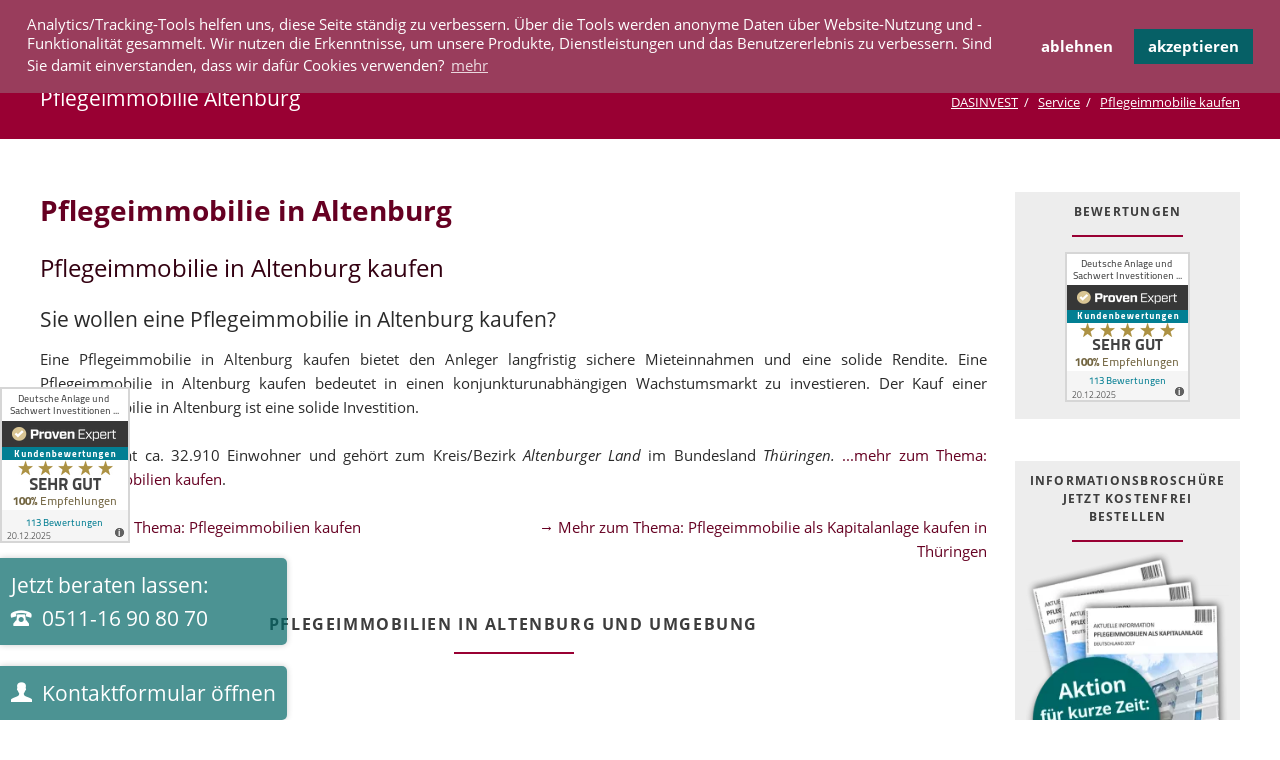

--- FILE ---
content_type: text/html; charset=UTF-8
request_url: https://dasinvest.de/pflegeimmobilie-kaufen/altenburg-9644.html
body_size: 16822
content:
<!DOCTYPE html>
<html lang="de">
<head>
<!-- Google Tag Manager -->
<script>(function(w,d,s,l,i){w[l]=w[l]||[];w[l].push({'gtm.start':new Date().getTime(),event:'gtm.js'});var f=d.getElementsByTagName(s)[0],j=d.createElement(s),dl=l!='dataLayer'?'&l='+l:'';j.async=!0;j.src='https://www.googletagmanager.com/gtm.js?id='+i+dl;f.parentNode.insertBefore(j,f)})(window,document,'script','dataLayer','GTM-NZG78MC')</script>
<!-- End Google Tag Manager -->
<meta charset="UTF-8">
<title>Pflegeimmobilie Altenburg</title>
<base href="https://dasinvest.de/">
<meta name="robots" content="index,follow">
<meta name="description" content="Sie möchten eine Pflegeimmobilie in Altenburg kaufen? Sehen Sie alle Pflegeimmobilien in Altenburg und Umgebung! Sicher Sie sich langfristige Mieteinnahmen und solide Rendite!">
<meta name="generator" content="Contao Open Source CMS">
<link rel="stylesheet" href="assets/css/colorbox.min.css,base.css,boxxed_16.css,normalize.css,icons.css,...-88c9d315.css"><script src="assets/js/jquery.min.js,modernizr-2.6.2.min.js,seolandingpages.js-1abc87e1.js"></script><script src="system/modules/sharebuttons/assets/scripts.js?v=a2617057" async></script><link rel="shortcut icon" type="image/x-icon" href="https://dasinvest.de/share/favicon-dasinvest.ico"><link rel="apple-touch-icon" href="https://dasinvest.de/share/favicon-apple-touch-icon-dasinvest.png"><meta name="viewport" content="width=device-width,initial-scale=1">
</head>
<body id="top" class="oneo-no-sidebar oneo-fullwidth seo icon-plus-2" onload="gtload()" itemscope itemtype="http://schema.org/WebPage">
<!-- Google Tag Manager (noscript) -->
<noscript><iframe src="https://www.googletagmanager.com/ns.html?id=GTM-NZG78MC"
height="0" width="0" style="display:none;visibility:hidden"></iframe></noscript>
<!-- End Google Tag Manager (noscript) -->
<!-- indexer::stop -->
<div class="btn-fix">
<!-- ProvenExpert Bewertungssiegel
<style type="text/css">body{-ms-overflow-style:scrollbar}</style>-->
<a href="https://www.provenexpert.com/deutsche-anlage-und-sachwert-investitionen-gmbh/?utm_source=Widget&amp;utm_medium=Widget&amp;utm_campaign=Widget" title="Erfahrungen &amp; Bewertungen zu Deutsche Anlage und Sachwert Investitionen GmbH anzeigen" target="_blank" class="btn_pe"><img src="https://images.provenexpert.com/fa/b1/28844a102aaf0f69dbadfc72cf17/widget_portrait_130_0.png" alt="Erfahrungen &amp; Bewertungen zu Deutsche Anlage und Sachwert Investitionen GmbH" width="130" height="156" loading="lazy"></a>
<!-- ProvenExpert Bewertungssiegel Ende -->
<a href="tel:051116908070" id="btn_number_link" class="btn-hotline" title="Jetzt beraten lassen: 0511 16 90 80 70" >Jetzt beraten lassen:<br><span data-icon="&#xe0e6;">&nbsp;<span>0511-16 90 80 70</span></span></a>
<a href="#kontaktformular" rel="nofollow" data-lightbox2="" class="btn-kontakt" title="Kontaktformular" ><span data-icon="&#xe137;">&nbsp;Kontaktformular &ouml;ffnen</span></a>
</div>
<!-- indexer::continue -->
<div class="page">
<header class="page-header">
<div class="header-navigation">
<div class="main-navigation-wrapper">
<!-- indexer::stop -->
<div class="ce_rsce_oneo_logo logo">
<a href="/">
<picture>
<source srcset="assets/images/5/logo-c4fa42de.webp 1x, assets/images/3/logo-1c53cdfd.webp 2x" type="image/webp" width="200" height="32">
<img src="assets/images/f/logo-8191f36f.png" srcset="assets/images/f/logo-8191f36f.png 1x, assets/images/4/logo-ea6b371c.png 2x" width="200" height="32" alt="DASInvest Logo">
</picture>
</a>
</div>
<!-- indexer::continue -->
<!-- indexer::stop -->
<div class="ce_rsce_oneo_nav_search main-navigation-search">
<a href="suche.html">Suche</a>
<form action="suche.html" method="get">
<label>Suchwort eintragen und Enter drücken</label>
<input type="search" name="keywords">
<button type="submit">Suche</button>
</form>
</div>
<!-- indexer::continue -->
<!-- indexer::stop -->
<nav class="mod_rocksolid_mega_menu main-navigation block">
<a href="pflegeimmobilie-kaufen/altenburg-9644.html#skipNavigation78" class="invisible">Navigation überspringen</a>
<ul class="level_1">
<li class="submenu icon-home start first">
<a href="" title="Pflegeimmobilien kaufen, Ferienwohnungen kaufen, Denkmalimmobilien kaufen" class="submenu icon-home start first" >Immobilien									</a>
<ul class="level_2">
<li class="first">
<a href="immobilienuebersicht.html" title="Immobilienübersicht" class="first" >Immobilienübersicht									</a>
</li>
<li>
<a href="pflegeimmobilien.html" title="Pflegeimmobilie kaufen, Seniorenresidenzen, Pflegeappartements" >Pflegeimmobilien									</a>
</li>
<li>
<a href="denkmalimmobilien.html" title="Denkmalimmobilie kaufen, Denkmal-Afa sichern" >Denkmalimmobilien									</a>
</li>
<li>
<a href="ferienwohnungen.html" title="Übersicht Ferienwohnung kaufen" >Ferienwohnungen									</a>
</li>
<li>
<a href="neubauimmobilien.html" title="Neubauimmobilien kaufen, neue Eigentumswohnung kaufen" >Neubauimmobilien									</a>
</li>
<li>
<a href="studentenwohnungen.html" title="Studentenwohnungen kaufen, Studentenappartements kaufen" >Studentenwohnungen									</a>
</li>
<li class="last">
<a href="bestandsimmobilien.html" title="Bestandsimmobilien kaufen" class="last" >Bestandsimmobilien									</a>
</li>
</ul>
</li>
<li class="icon-paperplane">
<a href="aktuelles.html" title="Aktuelles" class="icon-paperplane" >Aktuelles									</a>
</li>
<li class="submenu icon-case">
<a href="unternehmen.html" title="DAS Unternehmen stellt sich vor" class="submenu icon-case" >Unternehmen									</a>
<ul class="level_2">
<li class="icon-chart first last">
<a href="geschaeftsfelder.html" title="Geschäftsfelder" class="icon-chart first last" >Geschäftsfelder									</a>
</li>
</ul>
</li>
<li class="submenu trail icon-plus">
<a href="service.html" title="Unser Service für Kunden" class="submenu trail icon-plus" >Service									</a>
<ul class="level_2">
<li class="icon-support sibling first">
<a href="anforderung-erfassen.html" title="Anforderung erfassen" class="icon-support sibling first" >Anforderung erfassen									</a>
</li>
<li class="icon-chat-stroke pcolor sibling">
<a href="kunden-werben-kunden.html" title="Kunden werben Kunden" class="icon-chat-stroke pcolor sibling" >Kunden werben Kunden									</a>
</li>
<li class="icon-chart-up sibling">
<a href="immobilien-als-geldanlage.html" title="Immobilien als Geldanlage" class="icon-chart-up sibling" >Immobilien als Geldanlage									</a>
</li>
<li class="icon-target sibling">
<a href="investieren-in-immobilien.html" title="Investieren in Immobilien" class="icon-target sibling" >Investieren in Immobilien									</a>
</li>
<li class="icon-chart-up-2 sibling">
<a href="renditeimmobilien-erwerben.html" title="Renditeimmobilie / Renditeimmobilien erwerten" class="icon-chart-up-2 sibling" >Renditeimmobilien erwerben									</a>
</li>
<li class="icon-bars sibling">
<a href="kapitalanlageimmobilien.html" title="Kapitalanlage, Kapital in Immobilien anlegen, Kapitalanlageimmobilien" class="icon-bars sibling" >Kapitalanlageimmobilien									</a>
</li>
<li class="icon-magnifying-glass-3 sibling">
<a href="anlageimmobilien-kaufen.html" title="Anlageimmobilien kaufen - Informationen und Angebote" class="icon-magnifying-glass-3 sibling" >Anlageimmobilien kaufen									</a>
</li>
<li class="icon-key-stroke sibling">
<a href="geld-sicher-anlegen.html" title="Geld sicher anlegen, sichere Geldanlage" class="icon-key-stroke sibling" >Geld sicher anlegen									</a>
</li>
<li class="sibling">
<a href="realisierung-von-aerztehaeusern-gesundheitshaeuser-mvz.html" title="Realisierung von Ärztehäusern und MVZ" class="sibling" >Realisierung von Ärztehäusern und MVZ									</a>
</li>
<li class="trail icon-plus-2 sibling">
<a href="pflegeimmobilie-kaufen.html" title="Pflegeimmobilie kaufen - größtes Angebot im Bundesgebiet" class="trail icon-plus-2 sibling" >Pflegeimmobilie kaufen									</a>
</li>
<li class="icon-plus sibling">
<a href="pflegeappartement-kaufen.html" title="Pflegeappartement kaufen - alle Objekte im Bundesgebiet" class="icon-plus sibling" >Pflegeappartement kaufen									</a>
</li>
<li class="icon-heart sibling">
<a href="seniorenresidenz-kaufen.html" title="Seniorenresidenz kaufen - alle Objekte im Bundesgebiet" class="icon-heart sibling" >Seniorenresidenz kaufen									</a>
</li>
<li class="icon-plus-2 sibling">
<a href="betreutes-wohnen-kaufen.html" title="Betreutes Wohnen kaufen - größtes Angebot im Bundesgebiet" class="icon-plus-2 sibling" >Betreutes Wohnen kaufen									</a>
</li>
<li class="icon-plus-2 sibling">
<a href="service-wohnen-kaufen.html" title="Service Wohnen kaufen - größtes Angebot im Bundesgebiet" class="icon-plus-2 sibling" >Service Wohnen kaufen									</a>
</li>
<li class="icon-airplane sibling">
<a href="ferienwohnung-kaufen.html" title="Ferienwohnung kaufen" class="icon-airplane sibling" >Ferienwohnung kaufen									</a>
</li>
<li class="icon-sun sibling">
<a href="ferienimmobilie-kaufen.html" title="Ferienimmobilie kaufen" class="icon-sun sibling" >Ferienimmobilie kaufen									</a>
</li>
<li class="icon-glasses sibling">
<a href="ferienappartement-kaufen.html" title="Ferienappartement kaufen" class="icon-glasses sibling" >Ferienappartement kaufen									</a>
</li>
<li class="icon-sun-stroke sibling">
<a href="ferienhaus-kaufen.html" title="Ferienhaus kaufen" class="icon-sun-stroke sibling" >Ferienhaus kaufen									</a>
</li>
<li class="icon-shield sibling last">
<a href="denkmalimmobilie-kaufen.html" title="Denkmalimmobilie kaufen" class="icon-shield sibling last" >Denkmalimmobilie kaufen									</a>
</li>
</ul>
</li>
<li class="submenu icon-users">
<a href="kooperation.html" title="Kooperation" class="submenu icon-users" >Kooperation									</a>
<ul class="level_2">
<li class="icon-users first">
<a href="vertriebspartner-werden.html" title="Werden Sie Vertriebspartner." class="icon-users first" >Vertriebspartner werden?									</a>
</li>
<li class="icon-key">
<a href="http://portal.dasinvest.de" title="Vertriebspartner Login" class="icon-key" >Vertriebspartner Login									</a>
</li>
<li class="icon-users last">
<a href="jobs.html" title="Jobs bei DAS INVEST" class="icon-users last" >Jobs									</a>
</li>
</ul>
</li>
<li class="submenu icon-info-2">
<a href="infos.html" title="Informationen rund um Immobilien als Kapitalanlagen" class="submenu icon-info-2" >INFOTHEK									</a>
<ul class="level_2">
<li class="icon-question-mark first">
<a href="faq.html" title="FAQ" class="icon-question-mark first" >FAQ									</a>
</li>
<li class="icon-star">
<a href="das-invest-rating.html" title="DAS Invest Rating" class="icon-star" >DAS Invest Rating									</a>
</li>
<li class="icon-book-3">
<a href="glossar.html" title="Glossar" class="icon-book-3" >Glossar									</a>
</li>
<li class="icon-calc">
<a href="erwerbskosten_immobilienkauf.html" title="Erwerbskosten Immobilienkauf" class="icon-calc" >Erwerbskosten Immobilienkauf									</a>
</li>
<li class="icon-plus-2">
<a href="pflegeimmobilien-als-kapitalanlage.html" title="Pflegeimmobilien als Kapitalanlage kaufen" class="icon-plus-2" >Pflegeimmobilien als Kapitalanlage									</a>
</li>
<li class="icon-shield-2">
<a href="denkmalimmobilien-als-kapitalanlage.html" title="Denkmalimmobilien als Kapitalanlage kaufen" class="icon-shield-2" >Denkmalimmobilien als Kapitalanlage									</a>
</li>
<li class="icon-plus">
<a href="betreutes-wohnen-als-kapitalanlage.html" title="Betreutes Wohnen als Kapitalanlage kaufen" class="icon-plus" >Betreutes Wohnen als Kapitalanlage									</a>
</li>
<li class="icon-airplane">
<a href="ferienwohnungen-als-kapitalanlage.html" title="Ferienwohnungen als Kapitalanlage kaufen" class="icon-airplane" >Ferienwohnungen als Kapitalanlage									</a>
</li>
<li class="icon-tools">
<a href="neubauimmobilien-als-kapitalanlage.html" title="Neubauimmobilien als Kapitalanlage kaufen" class="icon-tools" >Neubauimmobilien als Kapitalanlage									</a>
</li>
<li class="icon-read">
<a href="studentenwohnen-als-kapitalanlage.html" title="Studentenwohnen als Kapitalanlage" class="icon-read" >Studentenwohnen als Kapitalanlage									</a>
</li>
<li class="icon-home">
<a href="bestandsimmobilien-als-kapitalanlage.html" title="Bestandsimmobilien als Kapitalanlage kaufen" class="icon-home" >Bestandsimmobilien als Kapitalanlage									</a>
</li>
<li class="icon-clipboard last">
<a href="referenzen.html" title="Referenzen" class="icon-clipboard last" >Referenzen									</a>
</li>
</ul>
</li>
<li class="icon-support last">
<a href="kontakt.html" title="Kontakt" class="icon-support last"  onclick="ga('send', 'event', 'Kontakt-Link',' Klick ', '{elementURL}');" >KONTAKT									</a>
</li>
</ul>
<span id="skipNavigation78" class="invisible"></span>
</nav>
<!-- indexer::continue -->
</div>
</div>
<div class="main-navigation-mobile">
<!-- indexer::stop -->
<div class="ce_rsce_oneo_nav_search main-navigation-mobile-search">
<a href="suche.html"></a>
<form action="suche.html" method="get">
<label>Suchen</label>
<input type="search" name="keywords">
<button type="submit"></button>
</form>
</div>
<!-- indexer::continue -->
<!-- indexer::stop -->
<nav class="mod_navigation block">
<a href="pflegeimmobilie-kaufen/altenburg-9644.html#skipNavigation11" class="invisible">Navigation überspringen</a>
<ul class="level_1" role="menubar">
<li class="submenu icon-home start first"><a href="" title="Pflegeimmobilien kaufen, Ferienwohnungen kaufen, Denkmalimmobilien kaufen" class="submenu icon-home start first" role="menuitem" aria-haspopup="true" >Immobilien</a>
<ul class="level_2" role="menu">
<li class="first"><a href="immobilienuebersicht.html" title="Immobilienübersicht" class="first" role="menuitem" >Immobilienübersicht</a></li>
<li><a href="pflegeimmobilien.html" title="Pflegeimmobilie kaufen, Seniorenresidenzen, Pflegeappartements" role="menuitem" >Pflegeimmobilien</a></li>
<li><a href="denkmalimmobilien.html" title="Denkmalimmobilie kaufen, Denkmal-Afa sichern" role="menuitem" >Denkmalimmobilien</a></li>
<li><a href="ferienwohnungen.html" title="Übersicht Ferienwohnung kaufen" role="menuitem" >Ferienwohnungen</a></li>
<li><a href="neubauimmobilien.html" title="Neubauimmobilien kaufen, neue Eigentumswohnung kaufen" role="menuitem" >Neubauimmobilien</a></li>
<li><a href="studentenwohnungen.html" title="Studentenwohnungen kaufen, Studentenappartements kaufen" role="menuitem" >Studentenwohnungen</a></li>
<li class="last"><a href="bestandsimmobilien.html" title="Bestandsimmobilien kaufen" class="last" role="menuitem" >Bestandsimmobilien</a></li>
</ul>
</li>
<li class="icon-paperplane"><a href="aktuelles.html" title="Aktuelles" class="icon-paperplane" role="menuitem" >Aktuelles</a></li>
<li class="submenu icon-case"><a href="unternehmen.html" title="DAS Unternehmen stellt sich vor" class="submenu icon-case" role="menuitem" aria-haspopup="true" >Unternehmen</a>
<ul class="level_2" role="menu">
<li class="icon-chart first last"><a href="geschaeftsfelder.html" title="Geschäftsfelder" class="icon-chart first last" role="menuitem" >Geschäftsfelder</a></li>
</ul>
</li>
<li class="submenu trail icon-plus"><a href="service.html" title="Unser Service für Kunden" class="submenu trail icon-plus" role="menuitem" aria-haspopup="true" >Service</a>
<ul class="level_2" role="menu">
<li class="icon-support sibling first"><a href="anforderung-erfassen.html" title="Anforderung erfassen" class="icon-support sibling first" role="menuitem" >Anforderung erfassen</a></li>
<li class="icon-chat-stroke pcolor sibling"><a href="kunden-werben-kunden.html" title="Kunden werben Kunden" class="icon-chat-stroke pcolor sibling" role="menuitem" >Kunden werben Kunden</a></li>
<li class="icon-chart-up sibling"><a href="immobilien-als-geldanlage.html" title="Immobilien als Geldanlage" class="icon-chart-up sibling" role="menuitem" >Immobilien als Geldanlage</a></li>
<li class="icon-target sibling"><a href="investieren-in-immobilien.html" title="Investieren in Immobilien" class="icon-target sibling" role="menuitem" >Investieren in Immobilien</a></li>
<li class="icon-chart-up-2 sibling"><a href="renditeimmobilien-erwerben.html" title="Renditeimmobilie / Renditeimmobilien erwerten" class="icon-chart-up-2 sibling" role="menuitem" >Renditeimmobilien erwerben</a></li>
<li class="icon-bars sibling"><a href="kapitalanlageimmobilien.html" title="Kapitalanlage, Kapital in Immobilien anlegen, Kapitalanlageimmobilien" class="icon-bars sibling" role="menuitem" >Kapitalanlageimmobilien</a></li>
<li class="icon-magnifying-glass-3 sibling"><a href="anlageimmobilien-kaufen.html" title="Anlageimmobilien kaufen - Informationen und Angebote" class="icon-magnifying-glass-3 sibling" role="menuitem" >Anlageimmobilien kaufen</a></li>
<li class="icon-key-stroke sibling"><a href="geld-sicher-anlegen.html" title="Geld sicher anlegen, sichere Geldanlage" class="icon-key-stroke sibling" role="menuitem" >Geld sicher anlegen</a></li>
<li class="sibling"><a href="realisierung-von-aerztehaeusern-gesundheitshaeuser-mvz.html" title="Realisierung von Ärztehäusern und MVZ" class="sibling" role="menuitem" >Realisierung von Ärztehäusern und MVZ</a></li>
<li class="trail icon-plus-2 sibling"><a href="pflegeimmobilie-kaufen.html" title="Pflegeimmobilie kaufen - größtes Angebot im Bundesgebiet" class="trail icon-plus-2 sibling" role="menuitem" >Pflegeimmobilie kaufen</a></li>
<li class="icon-plus sibling"><a href="pflegeappartement-kaufen.html" title="Pflegeappartement kaufen - alle Objekte im Bundesgebiet" class="icon-plus sibling" role="menuitem" >Pflegeappartement kaufen</a></li>
<li class="icon-heart sibling"><a href="seniorenresidenz-kaufen.html" title="Seniorenresidenz kaufen - alle Objekte im Bundesgebiet" class="icon-heart sibling" role="menuitem" >Seniorenresidenz kaufen</a></li>
<li class="icon-plus-2 sibling"><a href="betreutes-wohnen-kaufen.html" title="Betreutes Wohnen kaufen - größtes Angebot im Bundesgebiet" class="icon-plus-2 sibling" role="menuitem" >Betreutes Wohnen kaufen</a></li>
<li class="icon-plus-2 sibling"><a href="service-wohnen-kaufen.html" title="Service Wohnen kaufen - größtes Angebot im Bundesgebiet" class="icon-plus-2 sibling" role="menuitem" >Service Wohnen kaufen</a></li>
<li class="icon-airplane sibling"><a href="ferienwohnung-kaufen.html" title="Ferienwohnung kaufen" class="icon-airplane sibling" role="menuitem" >Ferienwohnung kaufen</a></li>
<li class="icon-sun sibling"><a href="ferienimmobilie-kaufen.html" title="Ferienimmobilie kaufen" class="icon-sun sibling" role="menuitem" >Ferienimmobilie kaufen</a></li>
<li class="icon-glasses sibling"><a href="ferienappartement-kaufen.html" title="Ferienappartement kaufen" class="icon-glasses sibling" role="menuitem" >Ferienappartement kaufen</a></li>
<li class="icon-sun-stroke sibling"><a href="ferienhaus-kaufen.html" title="Ferienhaus kaufen" class="icon-sun-stroke sibling" role="menuitem" >Ferienhaus kaufen</a></li>
<li class="icon-shield sibling last"><a href="denkmalimmobilie-kaufen.html" title="Denkmalimmobilie kaufen" class="icon-shield sibling last" role="menuitem" >Denkmalimmobilie kaufen</a></li>
</ul>
</li>
<li class="submenu icon-users"><a href="kooperation.html" title="Kooperation" class="submenu icon-users" role="menuitem" aria-haspopup="true" >Kooperation</a>
<ul class="level_2" role="menu">
<li class="icon-users first"><a href="vertriebspartner-werden.html" title="Werden Sie Vertriebspartner." class="icon-users first" role="menuitem" >Vertriebspartner werden?</a></li>
<li class="icon-key"><a href="http://portal.dasinvest.de" title="Vertriebspartner Login" class="icon-key" role="menuitem" >Vertriebspartner Login</a></li>
<li class="icon-users last"><a href="jobs.html" title="Jobs bei DAS INVEST" class="icon-users last" role="menuitem" >Jobs</a></li>
</ul>
</li>
<li class="submenu icon-info-2"><a href="infos.html" title="Informationen rund um Immobilien als Kapitalanlagen" class="submenu icon-info-2" role="menuitem" aria-haspopup="true" >INFOTHEK</a>
<ul class="level_2" role="menu">
<li class="icon-question-mark first"><a href="faq.html" title="FAQ" class="icon-question-mark first" role="menuitem" >FAQ</a></li>
<li class="icon-star"><a href="das-invest-rating.html" title="DAS Invest Rating" class="icon-star" role="menuitem" >DAS Invest Rating</a></li>
<li class="icon-book-3"><a href="glossar.html" title="Glossar" class="icon-book-3" role="menuitem" >Glossar</a></li>
<li class="icon-calc"><a href="erwerbskosten_immobilienkauf.html" title="Erwerbskosten Immobilienkauf" class="icon-calc" role="menuitem" >Erwerbskosten Immobilienkauf</a></li>
<li class="icon-plus-2"><a href="pflegeimmobilien-als-kapitalanlage.html" title="Pflegeimmobilien als Kapitalanlage kaufen" class="icon-plus-2" role="menuitem" >Pflegeimmobilien als Kapitalanlage</a></li>
<li class="icon-shield-2"><a href="denkmalimmobilien-als-kapitalanlage.html" title="Denkmalimmobilien als Kapitalanlage kaufen" class="icon-shield-2" role="menuitem" >Denkmalimmobilien als Kapitalanlage</a></li>
<li class="icon-plus"><a href="betreutes-wohnen-als-kapitalanlage.html" title="Betreutes Wohnen als Kapitalanlage kaufen" class="icon-plus" role="menuitem" >Betreutes Wohnen als Kapitalanlage</a></li>
<li class="icon-airplane"><a href="ferienwohnungen-als-kapitalanlage.html" title="Ferienwohnungen als Kapitalanlage kaufen" class="icon-airplane" role="menuitem" >Ferienwohnungen als Kapitalanlage</a></li>
<li class="icon-tools"><a href="neubauimmobilien-als-kapitalanlage.html" title="Neubauimmobilien als Kapitalanlage kaufen" class="icon-tools" role="menuitem" >Neubauimmobilien als Kapitalanlage</a></li>
<li class="icon-read"><a href="studentenwohnen-als-kapitalanlage.html" title="Studentenwohnen als Kapitalanlage" class="icon-read" role="menuitem" >Studentenwohnen als Kapitalanlage</a></li>
<li class="icon-home"><a href="bestandsimmobilien-als-kapitalanlage.html" title="Bestandsimmobilien als Kapitalanlage kaufen" class="icon-home" role="menuitem" >Bestandsimmobilien als Kapitalanlage</a></li>
<li class="icon-clipboard last"><a href="referenzen.html" title="Referenzen" class="icon-clipboard last" role="menuitem" >Referenzen</a></li>
</ul>
</li>
<li class="icon-support last"><a href="kontakt.html" title="Kontakt" class="icon-support last" role="menuitem" >KONTAKT</a></li>
</ul>
<span id="skipNavigation11" class="invisible"></span>
</nav>
<!-- indexer::continue -->
</div>          </header>
<div class="custom">
<div id="Tagline">
<div class="inside">
<div class="tagline">
<div class="tagline-inner">
<div class="centered-wrapper ce_rsce_oneo_centered_wrapper_start breadcrumbs-wrapper  -highlight-color -color-inverted" style=" ">
<div class="centered-wrapper-inner ">
<h3 class="breadcrumbs-headline">Pflegeimmobilie Altenburg</h3>
<!-- indexer::stop -->
<div class="mod_breadcrumb -right block">
<ul itemscope itemtype="http://schema.org/BreadcrumbList">
<li itemprop="itemListElement" itemscope itemtype="http://schema.org/ListItem"  class="first">
<a itemscope itemprop="item" itemtype="http://schema.org/Thing" id="DASINVEST" href="./" title="Immobilien als Kapitalanlage, DAS INVEST"><span itemprop="name">DASINVEST</span></a><meta itemprop="position" content="1"></li>
<li itemprop="itemListElement" itemscope itemtype="http://schema.org/ListItem" >
<a itemscope itemprop="item" itemtype="http://schema.org/Thing" id="Service" href="service.html" title="Unser Service für Kunden"><span itemprop="name">Service</span></a><meta itemprop="position" content="2"></li>
<li itemprop="itemListElement" itemscope itemtype="http://schema.org/ListItem" >
<a itemscope itemprop="item" itemtype="http://schema.org/Thing" id="Pflegeimmobiliekaufen" href="pflegeimmobilie-kaufen/altenburg-9644.html" title="Pflegeimmobilie kaufen - größtes Angebot im Bundesgebiet"><span itemprop="name">Pflegeimmobilie kaufen</span></a><meta itemprop="position" content="3"></li>
</ul>
</div>
<!-- indexer::continue -->
</div>
</div>
</div>
</div>  </div>
</div>
</div>
<div class="content-wrapper">
<section role="main" class="main-content">
<div class="mod_article block" id="article-504">
<div class="centered-wrapper ce_rsce_oneo_centered_wrapper_start padding-top-xs padding-bottom-xs">
<div class="centered-wrapper-inner ">
<div class="content_seo">
<div class="content_left">
<div class="ce_text block">
<h1>Pflegeimmobilie in Altenburg</h1>
<h2 class="p1" style="text-align: justify;">Pflegeimmobilie in Altenburg kaufen</h2>
<p class="right"></p>
<h3 class="p1" style="text-align: justify;">Sie wollen eine Pflegeimmobilie in Altenburg kaufen?</h3>
<p class="p1" style="text-align: justify;">Eine Pflegeimmobilie in Altenburg kaufen bietet den Anleger&nbsp;langfristig sichere Mieteinnahmen und eine solide Rendite. Eine Pflegeimmobilie in Altenburg kaufen bedeutet in einen konjunkturunabhängigen Wachstumsmarkt zu investieren. Der Kauf einer Pflegeimmobilie in Altenburg ist eine solide Investition.</p>
<p class="p1" style="text-align: justify;">Altenburg hat ca. 32.910 Einwohner  und gehört zum Kreis/Bezirk <em>Altenburger Land</em> im Bundesland <em>Thüringen. </em><a href="renditeimmobilien-erwerben.html">...mehr zum Thema: Renditeimmobilien kaufen</a>.</p>
</div>
<div class="ce_text w50 left block">
<p><a href="pflegeimmobilie-kaufen.html">→ Mehr zum Thema: Pflegeimmobilien kaufen</a></p>
</div>
<div class="ce_text w50 right block">
<p><a href="pflegeimmobilien-als-kapitalanlage/thueringen.html">→ Mehr zum Thema: Pflegeimmobilie als Kapitalanlage kaufen in Thüringen</a></p>
</div>
<div class="headline-box  ce_rsce_oneo_headline_box padding-top-xs -medium">
<h2 class="-medium">Pflegeimmobilien in Altenburg und Umgebung</h2>
</div>
<div class="mod_realEstateList block"><div class="centered-wrapper ce_rsce_oneo_centered_wrapper_start padding-top-xs">
<div class="main-immo-list">
<div class="fluid mod_immoListView block">
<div id="estate_list2" class="tableData teaser-boxes teaserlist">
<!-- TOP 4 -->
<!-- Ausgabe -->
<div class="estate isotope-item estate_vorbereitung">
<div class="mix item">
<div class=" -has-hover estate_padding">
<div class="header">
<div class="portfolio-tiles-item">
<div class="img">
<picture>
<source srcset="assets/images/e/immobilien-in-vorbereitung-8b58b8ed.webp 293w, assets/images/2/immobilien-in-vorbereitung-60416677.webp 147w, assets/images/5/immobilien-in-vorbereitung-fdfd2769.webp 440w" sizes="(max-width: 450px) 200px, 293px" type="image/webp" width="293" height="147">
<img src="assets/images/b/immobilien-in-vorbereitung-7b0291d2.jpg" srcset="assets/images/b/immobilien-in-vorbereitung-7b0291d2.jpg 293w, assets/images/3/immobilien-in-vorbereitung-190656e4.jpg 147w, assets/images/f/immobilien-in-vorbereitung-98b8d1e0.jpg 440w" sizes="(max-width: 450px) 200px, 293px" width="293" height="147" alt="Jetzt Kontakt aufnehmen" loading="lazy">
</picture>
</div>
<a class="portfolio-tiles-item-link" href="#kontaktformular" rel="nofollow" data-lightbox2=""><span>Kontakt aufnehmen</span></a>
</div>
</div>
</div>
<div class="estate_padding estate_padding_content">
<h2 class="title" style="color:#660022;font-weight:bold;">Ein passendes Objekt befindet sich in Vorbereitung.</h2>
<p class="rating"><span>DAS Immo Rating <a href="das-invest-rating.html" target="_blank"><b data-icon="&#xe0f7;"></b></a></span><span class="value rating-star"><b data-icon="&#xe115;"></b><b data-icon="&#xe115;"></b><b data-icon="&#xe115;"></b><b data-icon="&#xe115;"></b><b data-icon="&#xe115;"></b></span></p>
<p class="center last"><span></span> <span class="value"><em>Aktuell in Prüfung</em></span></p>
<p class="last"><span>Kategorien</span>      <span class="value">Pflege</span></p>
</div>
<ul><li class="">Bitte sprechen Sie uns direkt an.</li></ul>
</div>
</div>                                                                <!--TOP 4 auf Homepage beenden -->
<!--xx--></div></div></div></div></div><!--xx-->
<div class="ce_text block">
<p></p>
</div>
<div class="button-box ce_rsce_oneo_button  -small -centered">
<a class="button ce_rsce_oneo_button  -small -centered"  data-icon="&#x2b;" href="pflegeimmobilien.html">
"Pflegeimmobilie kaufen" - alle Objekte in der Übersicht	</a>
</div>
<div class="headline-box  ce_rsce_oneo_headline_box padding-top-xs -small">
<h2 class="-small">andere die sich für "Pflegeimmobilie Altenburg" interessierten, interessierten sich auch für ...</h2>
</div>
<div class="centered-wrapper ce_rsce_oneo_centered_wrapper_start padding-top-xs">
<div class="main-immo-list">
<div class="fluid mod_immoListView block">
<div id="estate_list" class="tableData teaser-boxes teaserlist">
<div class="mod_realEstateList block">
<!-- TOP 4 -->
<!-- Ausgabe -->
<div class="estate isotope-item estate_vorbereitung">
<div class="mix item">
<div class=" -has-hover estate_padding">
<div class="header">
<div class="portfolio-tiles-item">
<div class="img">
<picture>
<source srcset="assets/images/e/immobilien-in-vorbereitung-8b58b8ed.webp 293w, assets/images/2/immobilien-in-vorbereitung-60416677.webp 147w, assets/images/5/immobilien-in-vorbereitung-fdfd2769.webp 440w" sizes="(max-width: 450px) 200px, 293px" type="image/webp" width="293" height="147">
<img src="assets/images/b/immobilien-in-vorbereitung-7b0291d2.jpg" srcset="assets/images/b/immobilien-in-vorbereitung-7b0291d2.jpg 293w, assets/images/3/immobilien-in-vorbereitung-190656e4.jpg 147w, assets/images/f/immobilien-in-vorbereitung-98b8d1e0.jpg 440w" sizes="(max-width: 450px) 200px, 293px" width="293" height="147" alt="Jetzt Kontakt aufnehmen" loading="lazy">
</picture>
</div>
<a class="portfolio-tiles-item-link" href="#kontaktformular" rel="nofollow" data-lightbox2=""><span>Kontakt aufnehmen</span></a>
</div>
</div>
</div>
<div class="estate_padding estate_padding_content">
<h2 class="title" style="color:#660022;font-weight:bold;">Ein passendes Objekt befindet sich in Vorbereitung.</h2>
<p class="rating"><span>DAS Immo Rating <a href="das-invest-rating.html" target="_blank"><b data-icon="&#xe0f7;"></b></a></span><span class="value rating-star"><b data-icon="&#xe115;"></b><b data-icon="&#xe115;"></b><b data-icon="&#xe115;"></b><b data-icon="&#xe115;"></b><b data-icon="&#xe115;"></b></span></p>
<p class="center last"><span></span> <span class="value"><em>Aktuell in Prüfung</em></span></p>
<p class="last"><span>Kategorien</span>      <span class="value">Pflege</span></p>
</div>
<ul><li class="">Bitte sprechen Sie uns direkt an.</li></ul>
</div>
</div>                                                                <!--TOP 4 auf Homepage beenden -->
</div>
</div>
</div>
</div>
</div>
<div class="button-box ce_rsce_oneo_button margin-bottom-s  -large -centered">
<a class="button ce_rsce_oneo_button margin-bottom-s  -large -centered"  data-icon="&#xe0a1;" href="immobilienuebersicht.html?suche&#61;0">
zur Immobilienübersicht	</a>
</div>
<div class="ce_text block">
<p></p>
</div>
<!--Kontakt-->
<div class="-background-parallax is-animated -fade-in" id="kontakt">
<div class="centered-wrapper-inner">
<div class="headline-box ce_rsce_oneo_headline_box -small padding-top-xs">
<h2 class="-small">Kontakt</h2>
</div>
<div class="is-animated does-repeat ce_rs_column_start  rs-column -large-col-4-3 -large-first -large-first-row -medium-col-3-2 -medium-first -medium-first-row -small-col-1-1 -small-first -small-last -small-first-row">
<!-- indexer::stop -->
<div class="ce_form block">
<form method="post" enctype="application/x-www-form-urlencoded" id="kontaktformular" class="fullwidth-form">
<div class="formbody">
<input type="hidden" name="FORM_SUBMIT" value="auto_form_5">
<input type="hidden" name="REQUEST_TOKEN" value="dc70f0ba8.KP9vlUnAYS8M8XYQE3bvaitoSlROq27Y5mr1k6AwoYQ.TrAZow6SBhxC3AByWTquGkgCDh8H3lmAqxOw5fhi98dGkybWP4MXSH-8EQ">
<div class="rs-columns ce_rs_columns_start">
<div class="widget widget-text invisible">
<label for="ctrl_512" class="invisible">
ObjektPlatzhalter          </label>
<input type="text" name="ObjektPlatzhalter" id="ctrl_512" class="text invisible" value="">
</div>
<div class="widget widget-text url invisible">
<label for="ctrl_229" class="url invisible">
URL          </label>
<input type="text" name="URL" id="ctrl_229" class="text url invisible" value="https://dasinvest.de/pflegeimmobilie-kaufen/altenburg-9644.html">
</div>
<div class="widget widget-explanation explanation">
<p>Ihre Kontaktdaten</p>
<p>&nbsp;</p>
<p><strong></strong></p>
<p> </p>
<p></p>
<p> </p>
<p>&nbsp;</p></div>
<div class="widget widget-select select form-row-contact form-left mandatory">
<label for="ctrl_70" class="select form-row-contact form-left mandatory">
<span class="invisible">Pflichtfeld </span>Anrede<span class="mandatory">*</span>
</label>
<select name="anrede" id="ctrl_70" class="select form-row-contact form-left mandatory" required>
<option value="Herr" selected>Herr</option>
<option value="Frau">Frau</option>
</select>
</div>
<div class="clear"></div>
<div class="widget widget-text form-row-contact form-left mandatory">
<label for="ctrl_76" class="form-row-contact form-left mandatory">
<span class="invisible">Pflichtfeld </span>Vorname<span class="mandatory">*</span>
</label>
<input type="text" name="vorname" id="ctrl_76" class="text form-row-contact form-left mandatory" value="" required>
</div>
<div class="widget widget-text form-row-contact mandatory">
<label for="ctrl_77" class="form-row-contact mandatory">
<span class="invisible">Pflichtfeld </span>Nachname<span class="mandatory">*</span>
</label>
<input type="text" name="nachname" id="ctrl_77" class="text form-row-contact mandatory" value="" required>
</div>
<div class="widget widget-text form-row-contact form-left">
<label for="ctrl_78" class="form-row-contact form-left">
Straße          </label>
<input type="text" name="strasse" id="ctrl_78" class="text form-row-contact form-left" value="">
</div>
<div class="widget widget-text form-row-contact">
<label for="ctrl_79" class="form-row-contact">
Hausnummer          </label>
<input type="text" name="hausnummer" id="ctrl_79" class="text form-row-contact" value="">
</div>
<div class="widget widget-text form-row-contact form-left">
<label for="ctrl_80" class="form-row-contact form-left">
PLZ          </label>
<input type="number" name="plz" id="ctrl_80" class="text form-row-contact form-left" value="" step="any">
</div>
<div class="widget widget-text form-row-contact">
<label for="ctrl_81" class="form-row-contact">
Ort          </label>
<input type="text" name="ort" id="ctrl_81" class="text form-row-contact" value="">
</div>
<div class="widget widget-text form-row-contact form-left mandatory">
<label for="ctrl_82" class="form-row-contact form-left mandatory">
<span class="invisible">Pflichtfeld </span>Telefon<span class="mandatory">*</span>
</label>
<input type="text" name="telefon" id="ctrl_82" class="text form-row-contact form-left mandatory" value="" required>
</div>
<div class="widget widget-text form-row-contact mandatory">
<label for="ctrl_83" class="form-row-contact mandatory">
<span class="invisible">Pflichtfeld </span>E-Mail<span class="mandatory">*</span>
</label>
<input type="email" name="email" id="ctrl_83" class="text form-row-contact mandatory" value="" required>
</div>
<div class="widget widget-checkbox form-row-contact form-left clear-left mandatory">
<fieldset id="ctrl_86" class="checkbox_container form-row-contact form-left clear-left mandatory">
<legend>
<span class="invisible">Pflichtfeld </span>Datenschutz<span class="mandatory">*</span>
</legend>
<input type="hidden" name="Datenschutz" value="">
<span><input type="checkbox" name="Datenschutz" id="opt_86_0" class="checkbox" value="Ja" required> <label id="lbl_86_0" for="opt_86_0">Ich stimme zu, dass meine Angaben aus dem Kontaktformular zur Beantwortung meiner Anfrage erhoben und verarbeitet werden. Die Daten werden nach abgeschlossener Bearbeitung Ihrer Anfrage gelöscht. Hinweis: Sie können Ihre Einwilligung jederzeit für die Zukunft per E-Mail an info@dasinvest.de widerrufen. Detaillierte Informationen zum Umgang mit Nutzerdaten finden Sie in unserer<br><a href="datenschutz.html" title="Datenschutz">Datenschutzerklärung</a></label></span>
</fieldset>
</div>
<div style="display: none !important">
<label for="ctrl_85">Dieses Feld nicht ausfüllen</label>	<input type="text" name="email-2" id="ctrl_85" class="rsas-field" value=""><label for="ctrl_85_2">Dieses Feld nicht ausfüllen</label><input type="text" name="url" id="ctrl_85_2" class="rsas-field" value=""><label for="ctrl_85_3">Dieses Feld nicht ausfüllen</label><input type="text" name="nhnr69or9wfnh_0PL19VUw" id="ctrl_85_3" class="rsas-field" value="cOlNU451x1_Mzk4H9gd5gg"><script>(function(){var a=document.getElementById('ctrl_85_3'),b=a.value;a.value=a.name;a.name=b})()</script></div>
<div class="widget widget-submit margin-bottom-s">
<button type="submit" id="ctrl_91" class="submit margin-bottom-s">Informationen anfordern</button>
</div>
</div>    </div>
</form>
</div>
<!-- indexer::continue -->
</div>
<section class="inline-hide counter-boxes ce_rs_column_start  rs-column -large-col-4-1 -large-last -large-first-row -medium-col-3-1 -medium-last -medium-first-row -small-col-1-1 -small-first -small-last">
<section class="counter-boxes-item rs-column -small-col-1-1 -small-first -small-last margin-top-s" data-icon="">
<h5><a href="tel:051116908070" id="number_link" onclick="ga('send', 'event', 'Telefonnummer', 'Klick', '{elementURL}');">+49 (511) 16 90 80 70</a></h5>
</section>
<section class="counter-boxes-item rs-column -small-col-1-1 -small-first -small-last margin-top-s margin-bottom-s" data-icon="">
<h5><a href="mailto:&#105;&#x6E;&#102;&#x6F;&#64;&#x64;&#97;&#x73;&#105;&#x6E;&#118;&#x65;&#115;&#x74;&#46;&#x64;&#101;" onclick="ga('send', 'event', 'mail-to', 'Klick', '{elementURL}');">&#105;&#x6E;&#102;&#x6F;&#64;&#x64;&#97;&#x73;&#105;&#x6E;&#118;&#x65;&#115;&#x74;&#46;&#x64;&#101;</a></h5>
</section>
<section class="counter-boxes-item rs-column -small-col-1-1 -small-first -small-last" data-icon="">
<h5>+49 (511) 16 90 80 79</h5>
</section>
</section>
</div>
</div>
</div>
<div class="content_right"><div class="badgets"><div class="headline-box  ce_rsce_oneo_headline_box -small">
<h2 class="-small">Bewertungen</h2>
</div>
<!-- ProvenExpert Bewertungssiegel -->
<a href="https://www.provenexpert.com/deutsche-anlage-und-sachwert-investitionen-gmbh/?utm_source=Widget&amp;utm_medium=Widget&amp;utm_campaign=Widget" title="Erfahrungen &amp; Bewertungen zu Deutsche Anlage und Sachwert Investitionen GmbH anzeigen" target="_blank" style="text-decoration:none;"><img src="https://images.provenexpert.com/fa/b1/28844a102aaf0f69dbadfc72cf17/widget_portrait_125_0.png" alt="Erfahrungen &amp; Bewertungen zu Deutsche Anlage und Sachwert Investitionen GmbH" width="125" height="150" style="border:0"></a>
<!-- ProvenExpert Bewertungssiegel Ende -->
</div>
<div class="formular"><div class="headline-box  ce_rsce_oneo_headline_box btnBroschuereHeadline -small">
<h2 class="-small">Infor&shy;mations&shy;broschüre jetzt kosten&shy;frei bestellen</h2>
</div>
<div class="ce_text btnBroschuere block">
<p>
<picture>
<source srcset="assets/images/d/pflege-d983066b.webp 1x, assets/images/f/pflege-f5d6af16.webp 2x" type="image/webp" width="239" height="295">
<img src="assets/images/d/pflege-91046bb3.png" srcset="assets/images/d/pflege-91046bb3.png 1x, assets/images/5/pflege-d29e19da.png 2x" width="239" height="295" alt="" loading="lazy">
</picture>
</p>
<p><strong>Erhalten Sie jetzt die Broschüre kostenlos per Mail oder Post.</strong></p>
<p>Bestellen Sie jetzt kostenfrei Ihre Infobroschüre <em>„Pflegeimmobilien als Kapitalanlage”</em>:</p>
<p class="btn"><em><span data-icon="→">&nbsp;kostenlos anfordern</span></em></p>
</div>
<!-- indexer::stop -->
<div class="ce_form block">
<form action="https://dasinvest.de/pflegeimmobilie-kaufen/altenburg-9644.html" method="post" enctype="application/x-www-form-urlencoded" class="fullwidth-form">
<div class="formbody">
<input type="hidden" name="FORM_SUBMIT" value="auto_form_23">
<input type="hidden" name="REQUEST_TOKEN" value="a370a88a8095d8d368a8fc.lflXmQddHokZAurEnvWN7HwwGY0y7yqtQRROiCmQDeg.87Yhr0APebpXL5ym1LnMnB9aXcZ7mh31DG0L_nHCW6v7lR7acR5o7mpPjQ">
<input type="hidden" name="MAX_FILE_SIZE" value="">
<input type="hidden" name="broschuere" value="Pflegeimmobilien als Kapitalanlage">
<div class="widget widget-text url invisible">
<label for="ctrl_412" class="url invisible">
URL          </label>
<input type="text" name="URL" id="ctrl_412" class="text url invisible" value="https://dasinvest.de/pflegeimmobilie-kaufen/altenburg-9644.html">
</div>
<div class="widget widget-select select form-row-contact form-left mandatory">
<label for="ctrl_415" class="select form-row-contact form-left mandatory">
<span class="invisible">Pflichtfeld </span>Anrede<span class="mandatory">*</span>
</label>
<select name="anrede" id="ctrl_415" class="select form-row-contact form-left mandatory" required>
<option value="" selected>-</option>
<option value="Herr">Herr</option>
<option value="Frau">Frau</option>
</select>
</div>
<div class="widget widget-text form-row-contact form-left mandatory">
<label for="ctrl_417" class="form-row-contact form-left mandatory">
<span class="invisible">Pflichtfeld </span>Vorname<span class="mandatory">*</span>
</label>
<input type="text" name="vorname" id="ctrl_417" class="text form-row-contact form-left mandatory" value="" required>
</div>
<div class="widget widget-text form-row-contact mandatory">
<label for="ctrl_418" class="form-row-contact mandatory">
<span class="invisible">Pflichtfeld </span>Nachname<span class="mandatory">*</span>
</label>
<input type="text" name="nachname" id="ctrl_418" class="text form-row-contact mandatory" value="" required>
</div>
<div class="widget widget-text form-row-contact form-left">
<label for="ctrl_419" class="form-row-contact form-left">
Straße          </label>
<input type="text" name="strasse" id="ctrl_419" class="text form-row-contact form-left" value="">
</div>
<div class="widget widget-text form-row-contact">
<label for="ctrl_420" class="form-row-contact">
Hausnummer          </label>
<input type="text" name="hausnummer" id="ctrl_420" class="text form-row-contact" value="">
</div>
<div class="widget widget-text form-row-contact form-left">
<label for="ctrl_421" class="form-row-contact form-left">
PLZ          </label>
<input type="number" name="plz" id="ctrl_421" class="text form-row-contact form-left" value="" step="any">
</div>
<div class="widget widget-text form-row-contact">
<label for="ctrl_422" class="form-row-contact">
Ort          </label>
<input type="text" name="ort" id="ctrl_422" class="text form-row-contact" value="">
</div>
<div class="widget widget-text form-row-contact form-left">
<label for="ctrl_423" class="form-row-contact form-left">
Telefon          </label>
<input type="text" name="telefon" id="ctrl_423" class="text form-row-contact form-left" value="">
</div>
<div class="widget widget-text form-row-contact mandatory">
<label for="ctrl_424" class="form-row-contact mandatory">
<span class="invisible">Pflichtfeld </span>E-Mail<span class="mandatory">*</span>
</label>
<input type="email" name="email" id="ctrl_424" class="text form-row-contact mandatory" value="" required>
</div>
<div class="widget widget-select select form-row-contact form-left">
<label for="ctrl_511" class="select form-row-contact form-left">
Broschüren-Versand via          </label>
<select name="Versand" id="ctrl_511" class="select form-row-contact form-left">
<option value="Email">Email</option>
<option value="Post">Post</option>
<option value="Email+Post">Email und Post</option>
</select>
</div>
<div class="widget widget-checkbox form-row-contact form-left clear-left mandatory">
<fieldset id="ctrl_427" class="checkbox_container form-row-contact form-left clear-left mandatory">
<input type="hidden" name="Datenschutz" value="">
<span><input type="checkbox" name="Datenschutz" id="opt_427_0" class="checkbox" value="Ja" required> <label id="lbl_427_0" for="opt_427_0">Ich stimme zu, dass meine Angaben aus dem Kontaktformular zur Beantwortung meiner Anfrage erhoben und verarbeitet werden. Die Daten werden nach abgeschlossener Bearbeitung Ihrer Anfrage gelöscht. Hinweis: Sie können Ihre Einwilligung jederzeit für die Zukunft per E-Mail an info@dasinvest.de widerrufen. Detaillierte Informationen zum Umgang mit Nutzerdaten finden Sie in unserer <a href="datenschutz.html" title="Datenschutz">Datenschutzerklärung</a></label></span>
</fieldset>
</div>
<div class="widget widget-checkbox form-row-contact form-left">
<fieldset id="ctrl_514" class="checkbox_container form-row-contact form-left">
<input type="hidden" name="Newsletter" value="">
<span><input type="checkbox" name="Newsletter" id="opt_514_0" class="checkbox" value="Ja"> <label id="lbl_514_0" for="opt_514_0">Ja, ich möchte den DasInvest Newsletter abonnieren</label></span>
</fieldset>
</div>
<div class="widget widget-captcha mandatory form-row-contact form-left">
<label for="ctrl_428" class="form-row-contact form-left">
<span class="invisible">Pflichtfeld </span>Sicherheitsfrage<span class="mandatory">*</span>
</label>
<input type="text" name="captcha_428" id="ctrl_428" class="captcha mandatory form-row-contact form-left" value="" aria-describedby="captcha_text_428" maxlength="2" required>
<span id="captcha_text_428" class="captcha_text form-row-contact form-left">&#66;&#x69;&#116;&#x74;&#101;&#x20;&#114;&#x65;&#99;&#x68;&#110;&#x65;&#110;&#x20;&#83;&#x69;&#101;&#x20;&#57;&#x20;&#112;&#x6C;&#117;&#x73;&#32;&#x33;&#46;</span>
<input type="hidden" name="captcha_428_hash" value="">
<div style="display:none">
<label for="ctrl_428_hp">Do not fill in this field</label>
<input type="text" name="captcha_428_name" id="ctrl_428_hp" value="">
</div>
<script>(function(){var e=document.getElementById('ctrl_428'),p=e.parentNode,f=p.parentNode;if(f.classList.contains('widget-captcha')||'fieldset'===f.nodeName.toLowerCase()&&1===f.children.length){p=f}
e.required=!1;p.style.display='none';setTimeout(()=>{fetch("\/_contao\/captcha\/de").then(r=>r.json()).then(d=>{e.value=d.sum;e.form.elements.captcha_428_hash.value=d.hash;document.getElementById('captcha_text_428').textContent=d.question})},5000)})()</script>
</div>
<div class="widget widget-submit centered margin-bottom-s clear-left">
<button type="submit" id="ctrl_430" class="submit centered margin-bottom-s clear-left">jetzt anfordern</button>
</div>
</div>
</form>
<script>(function(){var form=document.querySelector('input[name="FORM_SUBMIT"][value="auto_form_23"]').form;if(!form){return}
var triggeredButton=null;function request(method,uri,body,callback){var body=body||null;var request=new XMLHttpRequest();request.open(method,uri,!0);request.setRequestHeader('Accept','text/html');request.setRequestHeader('X-Requested-With','XMLHttpRequest');request.setRequestHeader('Contao-Ajax-Form','auto_form_23');form.classList.add('ajax-loading');request.onload=function(){form.classList.remove('ajax-loading');callback.apply(this);var event=new Event('ajax_change');form.dispatchEvent(event);window.dispatchEvent(event)};request.send(body)}
function addButtonEvents(form){var buttons=form.querySelectorAll('input[type="submit"],button[type="submit"]');for(var i=0;i<buttons.length;i++){buttons[i].addEventListener('click',function(e){triggeredButton=e.currentTarget})}}
function updateContent(form,data,action){var action=action||form.action;if('true'===data){return}
form.action=action;form.innerHTML='';form.append(document.createRange().createContextualFragment(data));addButtonEvents(form)}
form.addEventListener('submit',function(e){e.preventDefault();var formData=new FormData(form);if(triggeredButton){formData.append(triggeredButton.name,triggeredButton.value)}
request('POST',form.action,formData,function(){var location=this.getResponseHeader('X-Ajax-Location');if(!location){updateContent(form,this.responseText);return}
request('GET',location,null,function(){updateContent(form,this.responseText,location)})})});addButtonEvents(form)})()</script>
</div>
<!-- indexer::continue -->
</div>
<a href="https://ophea.de" class="ophea" title="OPHEA - Hausverwaltung für Pflegeimmobilien" rel="sponsored">
<picture>
<source srcset="assets/images/b/Ophea-Hausverwaltung-Pflegeimmobilien-7cc9546c.webp" type="image/webp" width="240" height="400">
<img src="assets/images/1/Ophea-Hausverwaltung-Pflegeimmobilien-591efeb7.jpg" width="240" height="400" alt="OPHEA Hausverwaltung für Pflegeimmobilien" loading="lazy">
</picture>
</a>
<div class="youtube"><div class="headline-box  ce_rsce_oneo_headline_box -small" data-icon="&#x2139;">
<h2 class="-small">DAS Invest - Ihr unabhängiger Partner für Immobilien als Kapitalanlage seit 1984</h2>
</div>
<!-- indexer::stop -->
<div class="wrapper-youtube">
<div class="ce_youtube youtube_23414 block">
<figure class="video_container">
<a id="splashImage_23414" href="https://www.youtube-nocookie.com/embed/SdDTcR3x1vk">
<picture>
<source srcset="assets/images/b/youtube-preview-671a8563.webp 900w, assets/images/d/youtube-preview-003c9a3e.webp 90w, assets/images/0/youtube-preview-ab8e9aab.webp 225w, assets/images/f/youtube-preview-4b894227.webp 450w, assets/images/4/youtube-preview-3d42945a.webp 675w, assets/images/7/youtube-preview-aa6cd627.webp 1350w" sizes="(max-width: 1030px) 100vw, 200px" type="image/webp" width="900" height="506">
<img src="assets/images/0/youtube-preview-9fff2e19.jpg" srcset="assets/images/0/youtube-preview-9fff2e19.jpg 900w, assets/images/0/youtube-preview-f7defe37.jpg 90w, assets/images/e/youtube-preview-dce4c611.jpg 225w, assets/images/0/youtube-preview-e4371dab.jpg 450w, assets/images/b/youtube-preview-87b0f502.jpg 675w, assets/images/3/youtube-preview-f1537c61.jpg 1350w" sizes="(max-width: 1030px) 100vw, 200px" width="900" height="506" alt="" loading="lazy">
</picture>
<div class="ce_text">
<span><svg height="100%" version="1.1" viewBox="0 0 68 48" width="100%">
<path class="ytp-large-play-button-bg" d="M66.52,7.74c-0.78-2.93-2.49-5.41-5.42-6.19C55.79,.13,34,0,34,0S12.21,.13,6.9,1.55 C3.97,2.33,2.27,4.81,1.48,7.74C0.06,13.05,0,24,0,24s0.06,10.95,1.48,16.26c0.78,2.93,2.49,5.41,5.42,6.19 C12.21,47.87,34,48,34,48s21.79-0.13,27.1-1.55c2.93-0.78,4.64-3.26,5.42-6.19C67.94,34.95,68,24,68,24S67.94,13.05,66.52,7.74z" fill="#f00"></path>
<path d="M 45,24 27,14 27,34" fill="#fff"></path>
</svg></span>
<p><strong>Video auf YouTube ansehen</strong><br>Mit dem Ansehen des Videos willigen Sie in die Übertragung der Daten an Google und dem Setzen von weiteren Cookies ein.</p>
</div>
</a>
<script>document.getElementById('splashImage_23414').addEventListener('click',function(e){e.preventDefault();var iframe=document.createElement('iframe');iframe.src=this.href;iframe.width='640';iframe.height='360';iframe.setAttribute('allowfullscreen','');this.parentNode.replaceChild(iframe,this);$('.youtube_23414').addClass('active')})</script>
</figure>
</div>
</div>
<!-- indexer::continue -->
</div>
<div class="aktion"><div class="headline-box  ce_rsce_oneo_headline_box -small" data-icon="&#xe126;">
<h2 class="-small">Kunden werben Kunden</h2>
<h3 class="-small ">Jetzt Freunde werben und Ihre Prämie sichern</h3>
</div>
<div class="ce_hyperlink block">
<figure class="image_container">
<a href="kunden-werben-kunden.html" title="Kunden werben Kunden - jetzt Prämie sichern" class="hyperlink_img">
<picture>
<source srcset="assets/images/a/kunden-werben-kunden-praemie-sichern-klein-9c3dc61a.webp 900w, assets/images/b/kunden-werben-kunden-praemie-sichern-klein-bfaedbad.webp 90w, assets/images/d/kunden-werben-kunden-praemie-sichern-klein-6bcda9e7.webp 225w, assets/images/8/kunden-werben-kunden-praemie-sichern-klein-2e5509c1.webp 450w, assets/images/2/kunden-werben-kunden-praemie-sichern-klein-d127126e.webp 675w, assets/images/9/kunden-werben-kunden-praemie-sichern-klein-abfa1bfb.webp 1000w" sizes="(max-width: 1030px) 100vw, 200px" type="image/webp" width="900" height="768">
<img src="assets/images/5/kunden-werben-kunden-praemie-sichern-klein-61fb7e69.jpg" srcset="assets/images/5/kunden-werben-kunden-praemie-sichern-klein-61fb7e69.jpg 900w, assets/images/0/kunden-werben-kunden-praemie-sichern-klein-24a3f19b.jpg 90w, assets/images/3/kunden-werben-kunden-praemie-sichern-klein-884d8135.jpg 225w, assets/images/1/kunden-werben-kunden-praemie-sichern-klein-ccb0d672.jpg 450w, assets/images/8/kunden-werben-kunden-praemie-sichern-klein-7df5ac6c.jpg 675w, assets/images/b/kunden-werben-kunden-praemie-sichern-klein-fb3d2fdb.jpg 1000w" sizes="(max-width: 1030px) 100vw, 200px" width="900" height="768" alt="Kunden werben Kunden - Prämie sichern" loading="lazy" title="Kunden werben Kunden - jetzt Prämie sichern">
</picture>
</a>
</figure>
</div>
</div>
</div>
</div>
</div>
</div>
</div>
<div class="centered-wrapper-inner clear">
<!-- indexer::stop -->
<div class="mod_sharebuttons sharepage padding-top-xs">
<h4>Seite teilen:</h4>
<!-- indexer::stop -->
<div class="sharebuttons">
<ul class="theme boxxed_16">
<li><a class="facebook" href="https://www.facebook.com/sharer/sharer.php?u=https%3A%2F%2Fdasinvest.de%2Fpflegeimmobilie-kaufen%2Faltenburg-9644.html&amp;t=Pflegeimmobilie%20Altenburg" rel="noopener noreferrer nofollow" data-escargot-ignore title="auf Facebook teilen" onclick="return shd.open(this.href,600,300);">Facebook</a></li>
<li><a class="twitter" href="https://twitter.com/intent/tweet?url=https%3A%2F%2Fdasinvest.de%2Fpflegeimmobilie-kaufen%2Faltenburg-9644.html&amp;text=Pflegeimmobilie%20Altenburg" rel="noopener noreferrer nofollow" data-escargot-ignore title="auf Twitter teilen" onclick="return shd.open(this.href,500,260);">Twitter</a></li>
<li><a class="linkedin" href="https://www.linkedin.com/shareArticle?mini=true&amp;url=https%3A%2F%2Fdasinvest.de%2Fpflegeimmobilie-kaufen%2Faltenburg-9644.html&amp;title=Pflegeimmobilie%20Altenburg" rel="noopener noreferrer nofollow" data-escargot-ignore title="auf LinkedIn teilen" onclick="return shd.open(this.href,520,570);">LinkedIn</a></li>
<li><a class="xing" href="https://www.xing.com/social_plugins/share/new?sc_p=xing-share&amp;h=1&amp;url=https%3A%2F%2Fdasinvest.de%2Fpflegeimmobilie-kaufen%2Faltenburg-9644.html" rel="noopener noreferrer nofollow" data-escargot-ignore title="auf Xing teilen" onclick="return shd.open(this.href,460,460);">Xing</a></li>
<li><a class="mail" href="mailto:?subject=Website%20Empfehlung:%20Pflegeimmobilie%20Altenburg&amp;body=https%3A%2F%2Fdasinvest.de%2Fpflegeimmobilie-kaufen%2Faltenburg-9644.html">E-mail</a></li>
</ul>
</div>
<!-- indexer::continue -->
</div>
<!-- indexer::continue -->
</div>
</section>
</div>
<footer class="page-footer">
<!-- indexer::stop -->
<a href="pflegeimmobilie-kaufen/altenburg-9644.html#top" class="footer-top-link ce_rsce_oneo_footer_top">
Nach oben</a>
<!-- indexer::continue -->
<ul class="icon-links ce_rsce_oneo_icon_links footer-icon-links">
<li>
<a href="https://www.facebook.com/Deutsche-Anlage-und-Sachwertinventionen-GmbH-1493286444307208" data-icon="&#xe076;" target="_blank">
<span class="icon-links-label">Facebook</span>
</a>
</li>
<li>
<a href="https://twitter.com/das_invest" data-icon="&#xe132;" target="_blank">
<span class="icon-links-label">Twitter</span>
</a>
</li>
</ul>
<div class="badgets padding-bottom-xs">
<!-- from cache (13200/21600) --><style>#pe_rating{display:inline-block;font-size:16px;text-align:center;color:#726542;border:none;text-decoration:none;outline:none;font-size-adjust:.5}#pe_rating,#pe_rating *{box-sizing:border-box}#pe_rating #pe_additional_info{overflow:hidden;height:20px;margin:-20px;line-height:200px;padding-top:20px}#pe_rating.pe_g #pe_name{overflow:hidden;position:absolute;height:10px;line-height:50px;padding-top:50px}#pe_rating.pe_g #pe_name img{display:block}#pe_rating.pe_g .pe_u{display:block;margin:0 0 .3em;font-size:.8em;line-height:1.2em;color:#726542}#pe_rating.pe_g.pe_l>span>span{margin-left:.1em;margin-right:.1em}#pe_rating.pe_g.pe_l>span>span.pe_u{vertical-align:.6em}#pe_rating.pe_t.pe_b>span>span:first-of-type{display:inline}#pe_rating.pe_t #pe_name,#pe_rating.pe_t>span>span{font-size:.8em;line-height:1.2em}#pe_rating.pe_t>span>span{display:block}#pe_rating.pe_l>span>.pe_u,#pe_rating.pe_l>span>span{display:inline-block}#pe_rating>span>.pe_u{text-decoration:underline}#pe_rating>span>.pe_u:hover{text-decoration:none}#pe_stars{display:inline-block;position:relative;overflow:visible;width:100px;height:1.6rem;margin:0!important;line-height:1em;font-size:18px;text-align:left}#pe_stars .pe_star_container1{left:0;height:24px;width:24px}#pe_stars .pe_star_container2{left:20px;height:24px;width:24px}#pe_stars .pe_star_container3{left:40px;height:24px;width:24px}#pe_stars .pe_star_container4{left:60px;height:24px;width:24px}#pe_stars .pe_star_container5{left:80px;height:24px;width:24px}#pe_stars #pe_filled_stars_container{display:-webkit-box;display:-ms-flexbox;display:flex}#pe_stars #pe_filled_stars_container svg{max-width:unset}#pe_stars>span{display:block;position:absolute;overflow:hidden;top:.1rem;left:0;padding-top:0}#pe_stars>span>span{padding-top:0}</style>
<a id="pe_rating" title="Kundenbewertungen &amp; Erfahrungen zu Deutsche Anlage und Sachwert Investitionen GmbH. Mehr Infos anzeigen." target="_blank" href="https://www.provenexpert.com/deutsche-anlage-und-sachwert-investitionen-gmbh/" class="pe_g pe_b"> <span id="pe_name"> <span>Deutsche Anlage und Sachwert Investitionen GmbH</span> </span> <span> <span id="pe_stars"> <span class="pe_star_container1"> <svg width="24" height="24" viewBox="0 0 24 24" fill="none" xmlns="http://www.w3.org/2000/svg" aria-hidden="true"> <path d="M14.4639 9.21094L14.5811 9.44824L14.8438 9.48438L20.4023 10.25L16.3672 14.0869L16.1719 14.2725L16.2197 14.5381L17.1973 19.9883L12.2324 17.3809L12 17.2588L11.7676 17.3809L6.80176 19.9883L7.78027 14.5381L7.82812 14.2725L7.63281 14.0869L3.59668 10.25L9.15625 9.48438L9.41895 9.44824L9.53613 9.21094L12 4.22266L14.4639 9.21094Z" fill="#AB9044" stroke="#AB9044"/> </svg> </span> <span class="pe_star_container2"> <svg width="24" height="24" viewBox="0 0 24 24" fill="none" xmlns="http://www.w3.org/2000/svg" aria-hidden="true"> <path d="M14.4639 9.21094L14.5811 9.44824L14.8438 9.48438L20.4023 10.25L16.3672 14.0869L16.1719 14.2725L16.2197 14.5381L17.1973 19.9883L12.2324 17.3809L12 17.2588L11.7676 17.3809L6.80176 19.9883L7.78027 14.5381L7.82812 14.2725L7.63281 14.0869L3.59668 10.25L9.15625 9.48438L9.41895 9.44824L9.53613 9.21094L12 4.22266L14.4639 9.21094Z" fill="#AB9044" stroke="#AB9044"/> </svg> </span> <span class="pe_star_container3"> <svg width="24" height="24" viewBox="0 0 24 24" fill="none" xmlns="http://www.w3.org/2000/svg" aria-hidden="true"> <path d="M14.4639 9.21094L14.5811 9.44824L14.8438 9.48438L20.4023 10.25L16.3672 14.0869L16.1719 14.2725L16.2197 14.5381L17.1973 19.9883L12.2324 17.3809L12 17.2588L11.7676 17.3809L6.80176 19.9883L7.78027 14.5381L7.82812 14.2725L7.63281 14.0869L3.59668 10.25L9.15625 9.48438L9.41895 9.44824L9.53613 9.21094L12 4.22266L14.4639 9.21094Z" fill="#AB9044" stroke="#AB9044"/> </svg> </span> <span class="pe_star_container4"> <svg width="24" height="24" viewBox="0 0 24 24" fill="none" xmlns="http://www.w3.org/2000/svg" aria-hidden="true"> <path d="M14.4639 9.21094L14.5811 9.44824L14.8438 9.48438L20.4023 10.25L16.3672 14.0869L16.1719 14.2725L16.2197 14.5381L17.1973 19.9883L12.2324 17.3809L12 17.2588L11.7676 17.3809L6.80176 19.9883L7.78027 14.5381L7.82812 14.2725L7.63281 14.0869L3.59668 10.25L9.15625 9.48438L9.41895 9.44824L9.53613 9.21094L12 4.22266L14.4639 9.21094Z" fill="#AB9044" stroke="#AB9044"/> </svg> </span> <span class="pe_star_container5"> <svg width="24" height="24" viewBox="0 0 24 24" fill="none" xmlns="http://www.w3.org/2000/svg" aria-hidden="true"> <path d="M14.4639 9.21094L14.5811 9.44824L14.8438 9.48438L20.4023 10.25L16.3672 14.0869L16.1719 14.2725L16.2197 14.5381L17.1973 19.9883L12.2324 17.3809L12 17.2588L11.7676 17.3809L6.80176 19.9883L7.78027 14.5381L7.82812 14.2725L7.63281 14.0869L3.59668 10.25L9.15625 9.48438L9.41895 9.44824L9.53613 9.21094L12 4.22266L14.4639 9.21094Z" fill="#AB9044" stroke="#AB9044"/> </svg> </span> </span> <span class="pe_u" style="color:#726542 !important;"> <span>113</span> Bewertungen auf ProvenExpert.com </span> </span> </a><script type="application/ld+json">{ "@context": "https://schema.org/", "@type": "Product", "name": "Deutsche Anlage und Sachwert Investitionen GmbH", "description": "Pflegeimmobilien, Denkmalimmobilien, Ferienwohnung, Renditeimmobilien", "image": "https://images.provenexpert.com/fa/b1/28844a102aaf0f69dbadfc72cf17/deutsche-anlage-und-sachwert-investitionen-gmbh_full_1477934364.jpg", "aggregateRating": { "@type": "AggregateRating", "reviewCount": 113, "ratingValue": 4.9, "bestRating": 5, "worstRating": 1 } }</script>
</div>
<!-- indexer::stop -->
<nav class="mod_navigation footer-navigation block">
<a href="pflegeimmobilie-kaufen/altenburg-9644.html#skipNavigation53" class="invisible">Navigation überspringen</a>
<ul class="level_1" role="menubar">
<li class="icon-home start first"><a href="" title="Pflegeimmobilien kaufen, Ferienwohnungen kaufen, Denkmalimmobilien kaufen" class="icon-home start first" role="menuitem" >Immobilien</a></li>
<li class="icon-paperplane"><a href="aktuelles.html" title="Aktuelles" class="icon-paperplane" role="menuitem" >Aktuelles</a></li>
<li class="icon-case"><a href="unternehmen.html" title="DAS Unternehmen stellt sich vor" class="icon-case" role="menuitem" >Unternehmen</a></li>
<li class="trail icon-plus"><a href="service.html" title="Unser Service für Kunden" class="trail icon-plus" role="menuitem" >Service</a></li>
<li class="icon-users"><a href="kooperation.html" title="Kooperation" class="icon-users" role="menuitem" >Kooperation</a></li>
<li class="icon-info-2"><a href="infos.html" title="Informationen rund um Immobilien als Kapitalanlagen" class="icon-info-2" role="menuitem" >INFOTHEK</a></li>
<li class="icon-support last"><a href="kontakt.html" title="Kontakt" class="icon-support last" role="menuitem" >KONTAKT</a></li>
</ul>
<span id="skipNavigation53" class="invisible"></span>
</nav>
<!-- indexer::continue -->
<!-- indexer::stop -->
<nav class="mod_customnav footer-navigation block">
<a href="pflegeimmobilie-kaufen/altenburg-9644.html#skipNavigation167" class="invisible">Navigation überspringen</a>
<ul class="level_1" role="menubar">
<li class="first"><a href="impressum.html" title="Impressum" class="first" role="menuitem" >Impressum</a></li>
<li><a href="datenschutz.html" title="Datenschutz" role="menuitem" >Datenschutz</a></li>
<li><a href="sitemap.html" title="Sitemap" role="menuitem" >Sitemap</a></li>
<li class="last"><a href="Login.html" title="Login" class="last" role="menuitem" >Login</a></li>
</ul>
<span id="skipNavigation167" class="invisible"></span>
</nav>
<!-- indexer::continue -->
<!-- indexer::stop -->
<p class="footer-copyright ce_rsce_oneo_footer_copyright">
<span><a href="impressum.html" title="Impressum">Impressum</a> © Copyright 2026 Deutsche Anlage und Sachwertinvestitionen GmbH</span>
</p>
<!-- indexer::continue -->
</footer>
</div>
<script src="assets/jquery-ui/js/jquery-ui.min.js?v=1.13.2"></script>
<script>jQuery(function($){$(document).accordion({heightStyle:'content',header:'.toggler',collapsible:!0,active:!1,create:function(event,ui){ui.header.addClass('active');$('.toggler').attr('tabindex',0)},activate:function(event,ui){ui.newHeader.addClass('active');ui.oldHeader.removeClass('active');$('.toggler').attr('tabindex',0)}})})</script>
<script src="assets/colorbox/js/colorbox.min.js?v=1.6.6"></script>
<script>jQuery(function($){$('a[data-lightbox2]').map(function(){$(this).colorbox({inline:!0,loop:!1,rel:$(this).attr('data-lightbox2'),href:$(this).attr('href'),onOpen:function(){$('.inline-hide').hide()},onCleanup:function(){$('.inline-hide').show()},opacity:'0.2',innerWidth:'60%',innerHeight:'80%',maxWidth:'800px',maxHeight:'860px',fixed:!0,top:0})});$('a[data-lightbox]').map(function(){$(this).colorbox({loop:!1,rel:$(this).attr('data-lightbox'),maxWidth:'95%',maxHeight:'95%'})})})</script><script>function gtload(){if(typeof _googWcmGet!=='undefined'&&$.isFunction(_googWcmGet)){_googWcmGet(btn_callback,'0511-16908070');_googWcmGet(callback,'0511-16908070')}
if(navigator.userAgent.indexOf("Speed Insights")==-1){(function(a,e,c,f,g,b,d){var h={ak:"923676559",cl:"pG_sCOyV6mYQj9-4uAM"};a[c]=a[c]||function(){(a[c].q=a[c].q||[]).push(arguments)};a[f]||(a[f]=h.ak);b=e.createElement(g);b.async=1;b.src="//www.gstatic.com/wcm/loader.js";d=e.getElementsByTagName(g)[0];d.parentNode.insertBefore(b,d);a._googWcmGet=function(b,d,e){a[c](2,b,h,d,null,new Date,e)}})(window,document,"_googWcmImpl","_googWcmAk","script");var btn_callback=function(formatted_number,mobile_number){var e=document.getElementById("btn_number_link");e.href="tel:"+mobile_number;e.innerHTML="Jetzt beraten lassen:<br><span data-icon='>&nbsp;</span>";e.appendChild(document.createTextNode(formatted_number))};var callback=function(formatted_number,mobile_number){var e=document.getElementById("number_link");if(e!=null){e.href="tel:"+mobile_number;e.innerHTML="";e.appendChild(document.createTextNode(formatted_number))}}}}</script>
<script src="files/oneo/js/script.js"></script>
<script></script>
<script type="application/ld+json">
{
    "@context": "https:\/\/schema.org",
    "@graph": [
        {
            "@type": "WebPage"
        }
    ]
}
</script>
<script type="application/ld+json">
{
    "@context": "https:\/\/schema.contao.org",
    "@graph": [
        {
            "@type": "Page",
            "fePreview": false,
            "groups": [],
            "noSearch": false,
            "pageId": 306,
            "protected": false,
            "title": "Pflegeimmobilie Altenburg"
        }
    ]
}
</script></body>
</html>